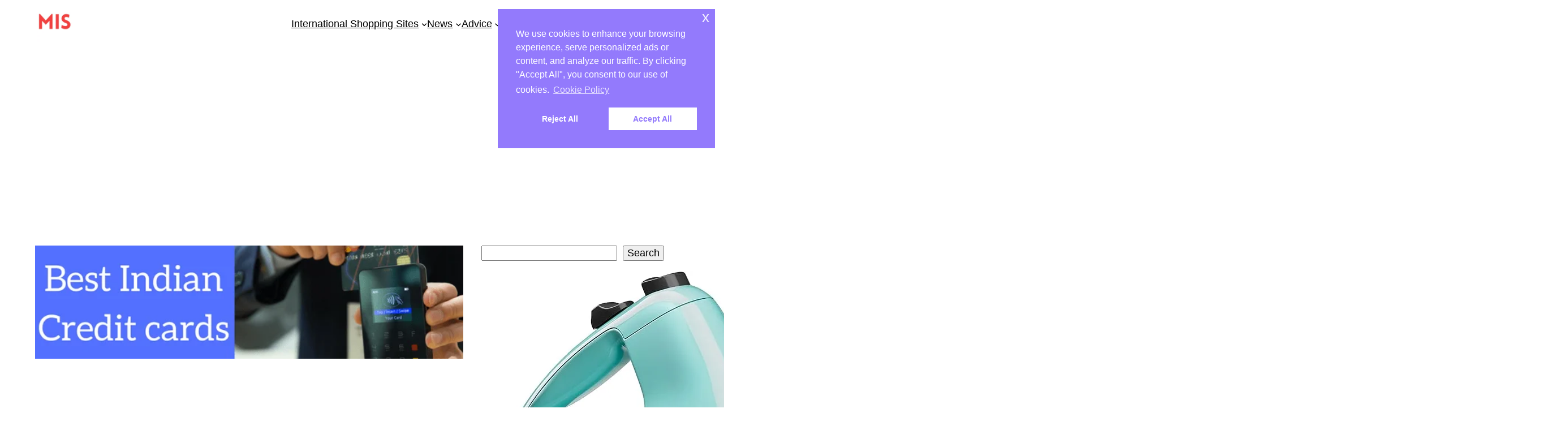

--- FILE ---
content_type: text/html; charset=utf-8
request_url: https://www.google.com/recaptcha/api2/aframe
body_size: 268
content:
<!DOCTYPE HTML><html><head><meta http-equiv="content-type" content="text/html; charset=UTF-8"></head><body><script nonce="IYhOfJC_J4ZgkIp-J3B00Q">/** Anti-fraud and anti-abuse applications only. See google.com/recaptcha */ try{var clients={'sodar':'https://pagead2.googlesyndication.com/pagead/sodar?'};window.addEventListener("message",function(a){try{if(a.source===window.parent){var b=JSON.parse(a.data);var c=clients[b['id']];if(c){var d=document.createElement('img');d.src=c+b['params']+'&rc='+(localStorage.getItem("rc::a")?sessionStorage.getItem("rc::b"):"");window.document.body.appendChild(d);sessionStorage.setItem("rc::e",parseInt(sessionStorage.getItem("rc::e")||0)+1);localStorage.setItem("rc::h",'1769029836045');}}}catch(b){}});window.parent.postMessage("_grecaptcha_ready", "*");}catch(b){}</script></body></html>

--- FILE ---
content_type: application/javascript; charset=utf-8
request_url: https://fundingchoicesmessages.google.com/f/AGSKWxUFGSqiyDuwYxaOr0Xdg7lWt37bAiB_NwoQTJlbZSv_XLfQptywRKDNQIT3cx95Dg_mV896f_Tz4WjxJBAPcqL7McUiGDPqD37KJnxnixI8CjZ9WNpaBe07lHmTxR4VhaGyI3ibg-EqNCk8FAnZBDOjYJwMHZaNttc0iuitYJDDijMeIOT_NtHHWiZX/_&adsize=/standard_ads./adtxt./yieldlab./taxonomy-ads.
body_size: -1290
content:
window['ae079b26-a7f6-4d56-8c70-52e22be9acd7'] = true;